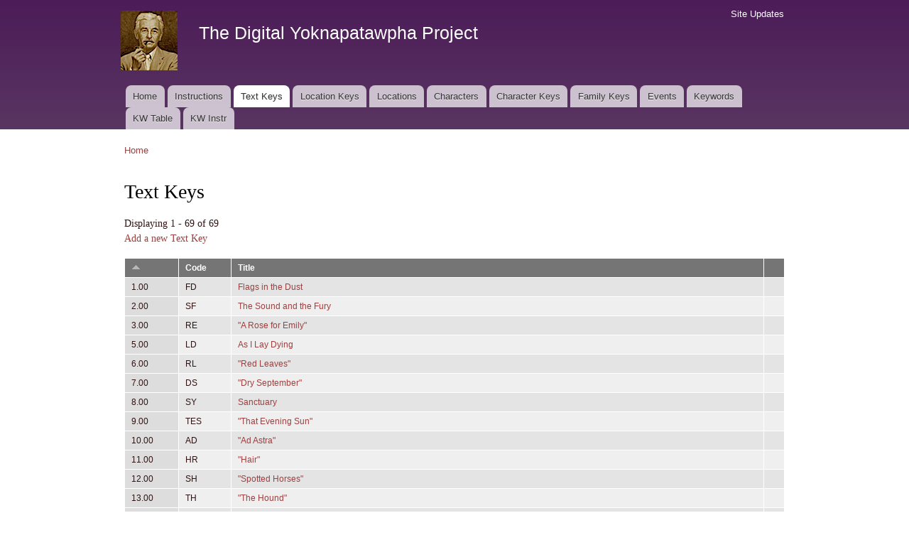

--- FILE ---
content_type: text/html; charset=utf-8
request_url: https://faulkner.drupal.shanti.virginia.edu/text_keys
body_size: 45330
content:
<!DOCTYPE html PUBLIC "-//W3C//DTD XHTML+RDFa 1.0//EN"
  "http://www.w3.org/MarkUp/DTD/xhtml-rdfa-1.dtd">
<html xmlns="http://www.w3.org/1999/xhtml" xml:lang="en" version="XHTML+RDFa 1.0" dir="ltr"
  xmlns:content="http://purl.org/rss/1.0/modules/content/"
  xmlns:dc="http://purl.org/dc/terms/"
  xmlns:foaf="http://xmlns.com/foaf/0.1/"
  xmlns:og="http://ogp.me/ns#"
  xmlns:rdfs="http://www.w3.org/2000/01/rdf-schema#"
  xmlns:sioc="http://rdfs.org/sioc/ns#"
  xmlns:sioct="http://rdfs.org/sioc/types#"
  xmlns:skos="http://www.w3.org/2004/02/skos/core#"
  xmlns:xsd="http://www.w3.org/2001/XMLSchema#">

<head profile="http://www.w3.org/1999/xhtml/vocab">
  <meta http-equiv="Content-Type" content="text/html; charset=utf-8" />
<meta name="Generator" content="Drupal 7 (http://drupal.org)" />
<link rel="alternate" type="application/rss+xml" title="Text Keys" href="https://faulkner.drupal.shanti.virginia.edu/location-keys.xml" />
<link rel="shortcut icon" href="https://faulkner.drupal.shanti.virginia.edu/misc/favicon.ico" type="image/vnd.microsoft.icon" />
  <title>Text Keys | The Digital Yoknapatawpha Project</title>
  <link type="text/css" rel="stylesheet" href="https://faulkner.drupal.shanti.virginia.edu/sites/default/files/css/css_xE-rWrJf-fncB6ztZfd2huxqgxu4WO-qwma6Xer30m4.css" media="all" />
<link type="text/css" rel="stylesheet" href="https://faulkner.drupal.shanti.virginia.edu/sites/default/files/css/css_j83TNP7uzE1jVvw2LhQzCmNojJfeMUOFtchUvvl2_mM.css" media="all" />
<link type="text/css" rel="stylesheet" href="https://faulkner.drupal.shanti.virginia.edu/sites/default/files/css/css_Lko6FAugCtk0SuL7yxo8vsnCwbWU7oiSKwX6peOvBCI.css" media="all" />
<link type="text/css" rel="stylesheet" href="https://faulkner.drupal.shanti.virginia.edu/sites/default/files/css/css_2pTrDg2lripU6uLGACSjeXZ3PIcDi4txfbz4W_I9rcE.css" media="all" />
<link type="text/css" rel="stylesheet" href="https://faulkner.drupal.shanti.virginia.edu/sites/default/files/css/css_2THG1eGiBIizsWFeexsNe1iDifJ00QRS9uSd03rY9co.css" media="print" />

<!--[if lte IE 7]>
<link type="text/css" rel="stylesheet" href="https://faulkner.drupal.shanti.virginia.edu/themes/bartik/css/ie.css?t3evpb" media="all" />
<![endif]-->

<!--[if IE 6]>
<link type="text/css" rel="stylesheet" href="https://faulkner.drupal.shanti.virginia.edu/themes/bartik/css/ie6.css?t3evpb" media="all" />
<![endif]-->
  <script type="text/javascript" src="https://faulkner.drupal.shanti.virginia.edu/sites/default/files/js/js_yMSKTzBO0KmozyLwajzFOrrt_kto_9mtccAkb0rm7gc.js"></script>
<script type="text/javascript" src="https://faulkner.drupal.shanti.virginia.edu/sites/default/files/js/js_rmHlv1llMjXttSlMC1-rnASIoJkTwaktfuhWZbtacH0.js"></script>
<script type="text/javascript">
<!--//--><![CDATA[//><!--
jQuery.extend(Drupal.settings, {"basePath":"\/","pathPrefix":"","ajaxPageState":{"theme":"bartik","theme_token":"lr5zxgDnyflWdakGdD0K6a0CAM1xxqxm3idwXb8zHOU","js":{"misc\/jquery.js":1,"misc\/jquery-extend-3.4.0.js":1,"misc\/jquery-html-prefilter-3.5.0-backport.js":1,"misc\/jquery.once.js":1,"misc\/drupal.js":1,"sites\/all\/modules\/contrib\/improved_multi_select\/improved_multi_select.js":1},"css":{"modules\/system\/system.base.css":1,"modules\/system\/system.menus.css":1,"modules\/system\/system.messages.css":1,"modules\/system\/system.theme.css":1,"modules\/comment\/comment.css":1,"modules\/field\/theme\/field.css":1,"modules\/node\/node.css":1,"modules\/search\/search.css":1,"modules\/user\/user.css":1,"sites\/all\/modules\/contrib\/views\/css\/views.css":1,"sites\/all\/modules\/contrib\/media\/modules\/media_wysiwyg\/css\/media_wysiwyg.base.css":1,"sites\/all\/modules\/contrib\/ctools\/css\/ctools.css":1,"sites\/all\/modules\/contrib\/panels\/css\/panels.css":1,"sites\/all\/modules\/contrib\/improved_multi_select\/improved_multi_select.css":1,"themes\/bartik\/css\/layout.css":1,"themes\/bartik\/css\/style.css":1,"themes\/bartik\/css\/colors.css":1,"themes\/bartik\/css\/print.css":1,"themes\/bartik\/css\/ie.css":1,"themes\/bartik\/css\/ie6.css":1}},"better_exposed_filters":{"views":{"text_keys":{"displays":{"page":{"filters":[]}}}}},"improved_multi_select":{"selectors":["select[multiple]"]}});
//--><!]]>
</script>
</head>
<body class="html not-front not-logged-in no-sidebars page-text-keys" >
  <div id="skip-link">
    <a href="#main-content" class="element-invisible element-focusable">Skip to main content</a>
  </div>
    <div id="page-wrapper"><div id="page">

  <div id="header" class="with-secondary-menu"><div class="section clearfix">

          <a href="/" title="Home" rel="home" id="logo">
        <img src="https://faulkner.drupal.shanti.virginia.edu/sites/default/files/faulkner-logo.png" alt="Home" />
      </a>
    
          <div id="name-and-slogan">

                              <div id="site-name">
              <strong>
                <a href="/" title="Home" rel="home"><span>The Digital Yoknapatawpha Project</span></a>
              </strong>
            </div>
                  
                  <div id="site-slogan" class="element-invisible">
            Building a Data Map of Characters, Events, and Locations          </div>
        
      </div> <!-- /#name-and-slogan -->
    
    
          <div id="main-menu" class="navigation">
        <h2 class="element-invisible">Main menu</h2><ul id="main-menu-links" class="links clearfix"><li class="menu-257 first"><a href="/">Home</a></li>
<li class="menu-4350"><a href="/content/instructions-0">Instructions</a></li>
<li class="menu-484 active-trail active"><a href="/text_keys" class="active-trail active">Text Keys</a></li>
<li class="menu-480"><a href="/location_keys">Location Keys</a></li>
<li class="menu-468"><a href="/locations">Locations</a></li>
<li class="menu-488"><a href="/characters">Characters</a></li>
<li class="menu-4430"><a href="/character_keys">Character Keys</a></li>
<li class="menu-4595"><a href="/family-keys" title="">Family Keys</a></li>
<li class="menu-489"><a href="/events">Events</a></li>
<li class="menu-3954"><a href="/keywords">Keywords</a></li>
<li class="menu-4589"><a href="/keywords3">KW Table</a></li>
<li class="menu-4349 last"><a href="/content/digital-yoknapatawpha-project-entering-keywords-0" title="">KW Instr</a></li>
</ul>      </div> <!-- /#main-menu -->
    
          <div id="secondary-menu" class="navigation">
        <h2 class="element-invisible">Secondary menu</h2><ul id="secondary-menu-links" class="links inline clearfix"><li class="menu-515 first last"><a href="/node" title="A raw list of all content recently added to the site">Site Updates</a></li>
</ul>      </div> <!-- /#secondary-menu -->
    
  </div></div> <!-- /.section, /#header -->

  
  
  <div id="main-wrapper" class="clearfix"><div id="main" class="clearfix">

          <div id="breadcrumb"><h2 class="element-invisible">You are here</h2><div class="breadcrumb"><a href="/">Home</a></div></div>
    
    
    <div id="content" class="column"><div class="section">
            <a id="main-content"></a>
                    <h1 class="title" id="page-title">
          Text Keys        </h1>
                          <div class="tabs">
                  </div>
                          <div class="region region-content">
    <div id="block-system-main" class="block block-system">

    
  <div class="content">
    <div class="view view-text-keys view-id-text_keys view-display-id-page view-dom-id-7c5fbc9c4b861b3144ff44f2e3f8db28">
            <div class="view-header">
      Displaying 1 - 69 of 69<p><a href="node/add/text-key">Add a new Text Key</a></p>
    </div>
  
  
  
      <div class="view-content">
      <table  class="views-table cols-4">
         <thead>
      <tr>
                  <th  class="views-field views-field-field-textkey-display-order active" scope="col">
            <a href="/text_keys?order=field_textkey_display_order&amp;sort=desc" title="sort by " class="active"><img typeof="foaf:Image" src="https://faulkner.drupal.shanti.virginia.edu/misc/arrow-desc.png" width="13" height="13" alt="sort descending" title="sort descending" /></a>          </th>
                  <th  class="views-field views-field-field-textkey-code" scope="col">
            <a href="/text_keys?order=field_textkey_code&amp;sort=asc" title="sort by Code" class="active">Code</a>          </th>
                  <th  class="views-field views-field-title" scope="col">
            <a href="/text_keys?order=title&amp;sort=asc" title="sort by Title" class="active">Title</a>          </th>
                  <th  class="views-field views-field-edit-node" scope="col">
                      </th>
              </tr>
    </thead>
    <tbody>
          <tr  class="odd views-row-first">
                  <td  class="views-field views-field-field-textkey-display-order active">
            1.00          </td>
                  <td  class="views-field views-field-field-textkey-code">
            FD          </td>
                  <td  class="views-field views-field-title">
            <a href="/content/flags-dust">Flags in the Dust</a>          </td>
                  <td  class="views-field views-field-edit-node">
                      </td>
              </tr>
          <tr  class="even">
                  <td  class="views-field views-field-field-textkey-display-order active">
            2.00          </td>
                  <td  class="views-field views-field-field-textkey-code">
            SF          </td>
                  <td  class="views-field views-field-title">
            <a href="/content/sound-and-fury">The Sound and the Fury</a>          </td>
                  <td  class="views-field views-field-edit-node">
                      </td>
              </tr>
          <tr  class="odd">
                  <td  class="views-field views-field-field-textkey-display-order active">
            3.00          </td>
                  <td  class="views-field views-field-field-textkey-code">
            RE          </td>
                  <td  class="views-field views-field-title">
            <a href="/content/rose-emily">&quot;A Rose for Emily&quot;</a>          </td>
                  <td  class="views-field views-field-edit-node">
                      </td>
              </tr>
          <tr  class="even">
                  <td  class="views-field views-field-field-textkey-display-order active">
            5.00          </td>
                  <td  class="views-field views-field-field-textkey-code">
            LD          </td>
                  <td  class="views-field views-field-title">
            <a href="/content/i-lay-dying">As I Lay Dying</a>          </td>
                  <td  class="views-field views-field-edit-node">
                      </td>
              </tr>
          <tr  class="odd">
                  <td  class="views-field views-field-field-textkey-display-order active">
            6.00          </td>
                  <td  class="views-field views-field-field-textkey-code">
            RL          </td>
                  <td  class="views-field views-field-title">
            <a href="/content/red-leaves">&quot;Red Leaves&quot;</a>          </td>
                  <td  class="views-field views-field-edit-node">
                      </td>
              </tr>
          <tr  class="even">
                  <td  class="views-field views-field-field-textkey-display-order active">
            7.00          </td>
                  <td  class="views-field views-field-field-textkey-code">
            DS          </td>
                  <td  class="views-field views-field-title">
            <a href="/content/dry-september">&quot;Dry September&quot;</a>          </td>
                  <td  class="views-field views-field-edit-node">
                      </td>
              </tr>
          <tr  class="odd">
                  <td  class="views-field views-field-field-textkey-display-order active">
            8.00          </td>
                  <td  class="views-field views-field-field-textkey-code">
            SY          </td>
                  <td  class="views-field views-field-title">
            <a href="/content/sanctuary">Sanctuary</a>          </td>
                  <td  class="views-field views-field-edit-node">
                      </td>
              </tr>
          <tr  class="even">
                  <td  class="views-field views-field-field-textkey-display-order active">
            9.00          </td>
                  <td  class="views-field views-field-field-textkey-code">
            TES          </td>
                  <td  class="views-field views-field-title">
            <a href="/content/evening-sun">&quot;That Evening Sun&quot;</a>          </td>
                  <td  class="views-field views-field-edit-node">
                      </td>
              </tr>
          <tr  class="odd">
                  <td  class="views-field views-field-field-textkey-display-order active">
            10.00          </td>
                  <td  class="views-field views-field-field-textkey-code">
            AD          </td>
                  <td  class="views-field views-field-title">
            <a href="/content/ad-astra">&quot;Ad Astra&quot;</a>          </td>
                  <td  class="views-field views-field-edit-node">
                      </td>
              </tr>
          <tr  class="even">
                  <td  class="views-field views-field-field-textkey-display-order active">
            11.00          </td>
                  <td  class="views-field views-field-field-textkey-code">
            HR          </td>
                  <td  class="views-field views-field-title">
            <a href="/content/hair">&quot;Hair&quot;</a>          </td>
                  <td  class="views-field views-field-edit-node">
                      </td>
              </tr>
          <tr  class="odd">
                  <td  class="views-field views-field-field-textkey-display-order active">
            12.00          </td>
                  <td  class="views-field views-field-field-textkey-code">
            SH          </td>
                  <td  class="views-field views-field-title">
            <a href="/content/spotted-horses">&quot;Spotted Horses&quot;</a>          </td>
                  <td  class="views-field views-field-edit-node">
                      </td>
              </tr>
          <tr  class="even">
                  <td  class="views-field views-field-field-textkey-display-order active">
            13.00          </td>
                  <td  class="views-field views-field-field-textkey-code">
            TH          </td>
                  <td  class="views-field views-field-title">
            <a href="/content/hound">&quot;The Hound&quot;</a>          </td>
                  <td  class="views-field views-field-edit-node">
                      </td>
              </tr>
          <tr  class="odd">
                  <td  class="views-field views-field-field-textkey-display-order active">
            14.00          </td>
                  <td  class="views-field views-field-field-textkey-code">
            ADP          </td>
                  <td  class="views-field views-field-title">
            <a href="/content/all-dead-pilots">&quot;All the Dead Pilots&quot;</a>          </td>
                  <td  class="views-field views-field-edit-node">
                      </td>
              </tr>
          <tr  class="even">
                  <td  class="views-field views-field-field-textkey-display-order active">
            15.00          </td>
                  <td  class="views-field views-field-field-textkey-code">
            J          </td>
                  <td  class="views-field views-field-title">
            <a href="/content/justice">&quot;A Justice&quot;</a>          </td>
                  <td  class="views-field views-field-edit-node">
                      </td>
              </tr>
          <tr  class="odd">
                  <td  class="views-field views-field-field-textkey-display-order active">
            16.00          </td>
                  <td  class="views-field views-field-field-textkey-code">
            DD          </td>
                  <td  class="views-field views-field-title">
            <a href="/content/death-drag">&quot;Death Drag&quot;</a>          </td>
                  <td  class="views-field views-field-edit-node">
                      </td>
              </tr>
          <tr  class="even">
                  <td  class="views-field views-field-field-textkey-display-order active">
            17.00          </td>
                  <td  class="views-field views-field-field-textkey-code">
            CB          </td>
                  <td  class="views-field views-field-title">
            <a href="/content/centaur-brass">&quot;Centaur in Brass&quot;</a>          </td>
                  <td  class="views-field views-field-edit-node">
                      </td>
              </tr>
          <tr  class="odd">
                  <td  class="views-field views-field-field-textkey-display-order active">
            18.00          </td>
                  <td  class="views-field views-field-field-textkey-code">
            LJC          </td>
                  <td  class="views-field views-field-title">
            <a href="/content/lizards-jamshyd%E2%80%99s-courtyard">&quot;Lizards in Jamshyd’s Courtyard&quot;</a>          </td>
                  <td  class="views-field views-field-edit-node">
                      </td>
              </tr>
          <tr  class="even">
                  <td  class="views-field views-field-field-textkey-display-order active">
            19.00          </td>
                  <td  class="views-field views-field-field-textkey-code">
            SMO          </td>
                  <td  class="views-field views-field-title">
            <a href="/content/smoke">&quot;Smoke&quot;</a>          </td>
                  <td  class="views-field views-field-edit-node">
                      </td>
              </tr>
          <tr  class="odd">
                  <td  class="views-field views-field-field-textkey-display-order active">
            20.00          </td>
                  <td  class="views-field views-field-field-textkey-code">
            MZG          </td>
                  <td  class="views-field views-field-title">
            <a href="/content/miss-zilphia-gant">&quot;Miss Zilphia Gant&quot;</a>          </td>
                  <td  class="views-field views-field-edit-node">
                      </td>
              </tr>
          <tr  class="even">
                  <td  class="views-field views-field-field-textkey-display-order active">
            21.00          </td>
                  <td  class="views-field views-field-field-textkey-code">
            LA          </td>
                  <td  class="views-field views-field-title">
            <a href="/content/light-august">Light in August</a>          </td>
                  <td  class="views-field views-field-edit-node">
                      </td>
              </tr>
          <tr  class="odd">
                  <td  class="views-field views-field-field-textkey-display-order active">
            22.00          </td>
                  <td  class="views-field views-field-field-textkey-code">
            TWQ          </td>
                  <td  class="views-field views-field-title">
            <a href="/content/there-was-queen">&quot;There Was a Queen&quot;</a>          </td>
                  <td  class="views-field views-field-edit-node">
                      </td>
              </tr>
          <tr  class="even">
                  <td  class="views-field views-field-field-textkey-display-order active">
            23.00          </td>
                  <td  class="views-field views-field-field-textkey-code">
            BE          </td>
                  <td  class="views-field views-field-title">
            <a href="/content/beyond">&quot;Beyond&quot;</a>          </td>
                  <td  class="views-field views-field-edit-node">
                      </td>
              </tr>
          <tr  class="odd">
                  <td  class="views-field views-field-field-textkey-display-order active">
            24.00          </td>
                  <td  class="views-field views-field-field-textkey-code">
            W          </td>
                  <td  class="views-field views-field-title">
            <a href="/content/wash">&quot;Wash&quot;</a>          </td>
                  <td  class="views-field views-field-edit-node">
                      </td>
              </tr>
          <tr  class="even">
                  <td  class="views-field views-field-field-textkey-display-order active">
            25.00          </td>
                  <td  class="views-field views-field-field-textkey-code">
            ELY          </td>
                  <td  class="views-field views-field-title">
            <a href="/content/elly">&quot;Elly&quot;</a>          </td>
                  <td  class="views-field views-field-edit-node">
                      </td>
              </tr>
          <tr  class="odd">
                  <td  class="views-field views-field-field-textkey-display-order active">
            26.00          </td>
                  <td  class="views-field views-field-field-textkey-code">
            ABH          </td>
                  <td  class="views-field views-field-title">
            <a href="/content/bear-hunt">&quot;A Bear Hunt&quot;</a>          </td>
                  <td  class="views-field views-field-edit-node">
                      </td>
              </tr>
          <tr  class="even">
                  <td  class="views-field views-field-field-textkey-display-order active">
            27.00          </td>
                  <td  class="views-field views-field-field-textkey-code">
            MY          </td>
                  <td  class="views-field views-field-title">
            <a href="/content/mule-yard">&quot;Mule in the Yard&quot;</a>          </td>
                  <td  class="views-field views-field-edit-node">
                      </td>
              </tr>
          <tr  class="odd">
                  <td  class="views-field views-field-field-textkey-display-order active">
            28.00          </td>
                  <td  class="views-field views-field-field-textkey-code">
            AMB          </td>
                  <td  class="views-field views-field-title">
            <a href="/content/ambuscade">&quot;Ambuscade&quot;</a>          </td>
                  <td  class="views-field views-field-edit-node">
                      </td>
              </tr>
          <tr  class="even">
                  <td  class="views-field views-field-field-textkey-display-order active">
            29.00          </td>
                  <td  class="views-field views-field-field-textkey-code">
            RET          </td>
                  <td  class="views-field views-field-title">
            <a href="/content/retreat">&quot;Retreat&quot;</a>          </td>
                  <td  class="views-field views-field-edit-node">
                      </td>
              </tr>
          <tr  class="odd">
                  <td  class="views-field views-field-field-textkey-display-order active">
            30.00          </td>
                  <td  class="views-field views-field-field-textkey-code">
            RAI          </td>
                  <td  class="views-field views-field-title">
            <a href="/content/raid">&quot;Raid&quot;</a>          </td>
                  <td  class="views-field views-field-edit-node">
                      </td>
              </tr>
          <tr  class="even">
                  <td  class="views-field views-field-field-textkey-display-order active">
            31.00          </td>
                  <td  class="views-field views-field-field-textkey-code">
            SAS          </td>
                  <td  class="views-field views-field-title">
            <a href="/content/skirmish-sartoris">&quot;Skirmish at Sartoris&quot;</a>          </td>
                  <td  class="views-field views-field-edit-node">
                      </td>
              </tr>
          <tr  class="odd">
                  <td  class="views-field views-field-field-textkey-display-order active">
            32.00          </td>
                  <td  class="views-field views-field-field-textkey-code">
            TWB          </td>
                  <td  class="views-field views-field-title">
            <a href="/content/will-be-fine">&quot;That Will Be Fine&quot;</a>          </td>
                  <td  class="views-field views-field-edit-node">
                      </td>
              </tr>
          <tr  class="even">
                  <td  class="views-field views-field-field-textkey-display-order active">
            33.00          </td>
                  <td  class="views-field views-field-field-textkey-code">
            UW          </td>
                  <td  class="views-field views-field-title">
            <a href="/content/uncle-willy">&quot;Uncle Willy&quot;</a>          </td>
                  <td  class="views-field views-field-edit-node">
                      </td>
              </tr>
          <tr  class="odd">
                  <td  class="views-field views-field-field-textkey-display-order active">
            34.00          </td>
                  <td  class="views-field views-field-field-textkey-code">
            LIO          </td>
                  <td  class="views-field views-field-title">
            <a href="/content/lion">&quot;Lion&quot;</a>          </td>
                  <td  class="views-field views-field-edit-node">
                      </td>
              </tr>
          <tr  class="even">
                  <td  class="views-field views-field-field-textkey-display-order active">
            35.00          </td>
                  <td  class="views-field views-field-field-textkey-code">
            FAH          </td>
                  <td  class="views-field views-field-title">
            <a href="/content/fool-about-horse">&quot;Fool About a Horse&quot;</a>          </td>
                  <td  class="views-field views-field-edit-node">
                      </td>
              </tr>
          <tr  class="odd">
                  <td  class="views-field views-field-field-textkey-display-order active">
            36.00          </td>
                  <td  class="views-field views-field-field-textkey-code">
            AA          </td>
                  <td  class="views-field views-field-title">
            <a href="/content/absalom-absalom">Absalom, Absalom!</a>          </td>
                  <td  class="views-field views-field-edit-node">
                      </td>
              </tr>
          <tr  class="even">
                  <td  class="views-field views-field-field-textkey-display-order active">
            37.00          </td>
                  <td  class="views-field views-field-field-textkey-code">
            UNV          </td>
                  <td  class="views-field views-field-title">
            <a href="/content/unvanquished-0">&quot;The Unvanquished&quot;</a>          </td>
                  <td  class="views-field views-field-edit-node">
                      </td>
              </tr>
          <tr  class="odd">
                  <td  class="views-field views-field-field-textkey-display-order active">
            38.00          </td>
                  <td  class="views-field views-field-field-textkey-code">
            VEN          </td>
                  <td  class="views-field views-field-title">
            <a href="/content/vendee">&quot;Vendee&quot;</a>          </td>
                  <td  class="views-field views-field-edit-node">
                      </td>
              </tr>
          <tr  class="even">
                  <td  class="views-field views-field-field-textkey-display-order active">
            39.00          </td>
                  <td  class="views-field views-field-field-textkey-code">
            MNK          </td>
                  <td  class="views-field views-field-title">
            <a href="/content/monk">&quot;Monk&quot;</a>          </td>
                  <td  class="views-field views-field-edit-node">
                      </td>
              </tr>
          <tr  class="odd">
                  <td  class="views-field views-field-field-textkey-display-order active">
            40.00          </td>
                  <td  class="views-field views-field-field-textkey-code">
            UV          </td>
                  <td  class="views-field views-field-title">
            <a href="/content/unvanquished">The Unvanquished</a>          </td>
                  <td  class="views-field views-field-edit-node">
                      </td>
              </tr>
          <tr  class="even">
                  <td  class="views-field views-field-field-textkey-display-order active">
            41.00          </td>
                  <td  class="views-field views-field-field-textkey-code">
            BB          </td>
                  <td  class="views-field views-field-title">
            <a href="/content/barn-burning">&quot;Barn Burning&quot;</a>          </td>
                  <td  class="views-field views-field-edit-node">
                      </td>
              </tr>
          <tr  class="odd">
                  <td  class="views-field views-field-field-textkey-display-order active">
            42.00          </td>
                  <td  class="views-field views-field-field-textkey-code">
            HUW          </td>
                  <td  class="views-field views-field-title">
            <a href="/content/hand-upon-waters">&quot;Hand Upon the Waters&quot;</a>          </td>
                  <td  class="views-field views-field-edit-node">
                      </td>
              </tr>
          <tr  class="even">
                  <td  class="views-field views-field-field-textkey-display-order active">
            43.00          </td>
                  <td  class="views-field views-field-field-textkey-code">
            H          </td>
                  <td  class="views-field views-field-title">
            <a href="/content/hamlet">The Hamlet</a>          </td>
                  <td  class="views-field views-field-edit-node">
                      </td>
              </tr>
          <tr  class="odd">
                  <td  class="views-field views-field-field-textkey-display-order active">
            44.00          </td>
                  <td  class="views-field views-field-field-textkey-code">
            POL          </td>
                  <td  class="views-field views-field-title">
            <a href="/content/point-law">&quot;A Point of Law&quot;</a>          </td>
                  <td  class="views-field views-field-edit-node">
                      </td>
              </tr>
          <tr  class="even">
                  <td  class="views-field views-field-field-textkey-display-order active">
            45.00          </td>
                  <td  class="views-field views-field-field-textkey-code">
            OLD          </td>
                  <td  class="views-field views-field-title">
            <a href="/content/old-people">&quot;The Old People&quot;</a>          </td>
                  <td  class="views-field views-field-edit-node">
                      </td>
              </tr>
          <tr  class="odd">
                  <td  class="views-field views-field-field-textkey-display-order active">
            46.00          </td>
                  <td  class="views-field views-field-field-textkey-code">
            PAN          </td>
                  <td  class="views-field views-field-title">
            <a href="/content/pantaloon-black">&quot;Pantaloon in Black&quot;</a>          </td>
                  <td  class="views-field views-field-edit-node">
                      </td>
              </tr>
          <tr  class="even">
                  <td  class="views-field views-field-field-textkey-display-order active">
            47.00          </td>
                  <td  class="views-field views-field-field-textkey-code">
            GOL          </td>
                  <td  class="views-field views-field-title">
            <a href="/content/gold-not-always">&quot;Gold Is Not Always&quot;</a>          </td>
                  <td  class="views-field views-field-edit-node">
                      </td>
              </tr>
          <tr  class="odd">
                  <td  class="views-field views-field-field-textkey-display-order active">
            48.00          </td>
                  <td  class="views-field views-field-field-textkey-code">
            TO          </td>
                  <td  class="views-field views-field-title">
            <a href="/content/tomorrow">&quot;Tomorrow&quot;</a>          </td>
                  <td  class="views-field views-field-edit-node">
                      </td>
              </tr>
          <tr  class="even">
                  <td  class="views-field views-field-field-textkey-display-order active">
            49.00          </td>
                  <td  class="views-field views-field-field-textkey-code">
            GOD          </td>
                  <td  class="views-field views-field-title">
            <a href="/content/go-down-moses-0">&quot;Go Down, Moses&quot;</a>          </td>
                  <td  class="views-field views-field-edit-node">
                      </td>
              </tr>
          <tr  class="odd">
                  <td  class="views-field views-field-field-textkey-display-order active">
            50.00          </td>
                  <td  class="views-field views-field-field-textkey-code">
            TM          </td>
                  <td  class="views-field views-field-title">
            <a href="/content/tall-men">&quot;The Tall Men&quot;</a>          </td>
                  <td  class="views-field views-field-edit-node">
                      </td>
              </tr>
          <tr  class="even">
                  <td  class="views-field views-field-field-textkey-display-order active">
            51.00          </td>
                  <td  class="views-field views-field-field-textkey-code">
            TWS          </td>
                  <td  class="views-field views-field-title">
            <a href="/content/two-soldiers">&quot;Two Soldiers&quot;</a>          </td>
                  <td  class="views-field views-field-edit-node">
                      </td>
              </tr>
          <tr  class="odd">
                  <td  class="views-field views-field-field-textkey-display-order active">
            52.00          </td>
                  <td  class="views-field views-field-field-textkey-code">
            DEL          </td>
                  <td  class="views-field views-field-title">
            <a href="/content/delta-autumn">&quot;Delta Autumn&quot;</a>          </td>
                  <td  class="views-field views-field-edit-node">
                      </td>
              </tr>
          <tr  class="even">
                  <td  class="views-field views-field-field-textkey-display-order active">
            53.00          </td>
                  <td  class="views-field views-field-field-textkey-code">
            BAR          </td>
                  <td  class="views-field views-field-title">
            <a href="/content/bear">&quot;The Bear&quot;</a>          </td>
                  <td  class="views-field views-field-edit-node">
                      </td>
              </tr>
          <tr  class="odd">
                  <td  class="views-field views-field-field-textkey-display-order active">
            54.00          </td>
                  <td  class="views-field views-field-field-textkey-code">
            GDM          </td>
                  <td  class="views-field views-field-title">
            <a href="/content/go-down-moses">Go Down, Moses</a>          </td>
                  <td  class="views-field views-field-edit-node">
                      </td>
              </tr>
          <tr  class="even">
                  <td  class="views-field views-field-field-textkey-display-order active">
            55.00          </td>
                  <td  class="views-field views-field-field-textkey-code">
            SL          </td>
                  <td  class="views-field views-field-title">
            <a href="/content/shingles-lord">&quot;Shingles for the Lord&quot;</a>          </td>
                  <td  class="views-field views-field-edit-node">
                      </td>
              </tr>
          <tr  class="odd">
                  <td  class="views-field views-field-field-textkey-display-order active">
            56.00          </td>
                  <td  class="views-field views-field-field-textkey-code">
            MGM          </td>
                  <td  class="views-field views-field-title">
            <a href="/content/my-grandmother-millard-and-general-bedford-forrest-and-battle-harrykin-creek">&quot;My Grandmother Millard and General Bedford Forrest and the Battle of Harrykin Creek&quot;</a>          </td>
                  <td  class="views-field views-field-edit-node">
                      </td>
              </tr>
          <tr  class="even">
                  <td  class="views-field views-field-field-textkey-display-order active">
            57.00          </td>
                  <td  class="views-field views-field-field-textkey-code">
            SNP          </td>
                  <td  class="views-field views-field-title">
            <a href="/content/shall-not-perish">&quot;Shall Not Perish&quot;</a>          </td>
                  <td  class="views-field views-field-edit-node">
                      </td>
              </tr>
          <tr  class="odd">
                  <td  class="views-field views-field-field-textkey-display-order active">
            58.00          </td>
                  <td  class="views-field views-field-field-textkey-code">
            AC          </td>
                  <td  class="views-field views-field-title">
            <a href="/content/appendix-compson">&quot;Appendix: Compson&quot;</a>          </td>
                  <td  class="views-field views-field-edit-node">
                      </td>
              </tr>
          <tr  class="even">
                  <td  class="views-field views-field-field-textkey-display-order active">
            59.00          </td>
                  <td  class="views-field views-field-field-textkey-code">
            EIC          </td>
                  <td  class="views-field views-field-title">
            <a href="/content/error-chemistry">&quot;An Error in Chemistry&quot;</a>          </td>
                  <td  class="views-field views-field-edit-node">
                      </td>
              </tr>
          <tr  class="odd">
                  <td  class="views-field views-field-field-textkey-display-order active">
            60.00          </td>
                  <td  class="views-field views-field-field-textkey-code">
            CRT          </td>
                  <td  class="views-field views-field-title">
            <a href="/content/courtship">&quot;A Courtship&quot;</a>          </td>
                  <td  class="views-field views-field-edit-node">
                      </td>
              </tr>
          <tr  class="even">
                  <td  class="views-field views-field-field-textkey-display-order active">
            61.00          </td>
                  <td  class="views-field views-field-field-textkey-code">
            ID          </td>
                  <td  class="views-field views-field-title">
            <a href="/content/intruder-dust">Intruder in the Dust</a>          </td>
                  <td  class="views-field views-field-edit-node">
                      </td>
              </tr>
          <tr  class="odd">
                  <td  class="views-field views-field-field-textkey-display-order active">
            62.00          </td>
                  <td  class="views-field views-field-field-textkey-code">
            KGB          </td>
                  <td  class="views-field views-field-title">
            <a href="/content/knights-gambit-0">&quot;Knight&#039;s Gambit&quot;</a>          </td>
                  <td  class="views-field views-field-edit-node">
                      </td>
              </tr>
          <tr  class="even">
                  <td  class="views-field views-field-field-textkey-display-order active">
            62.50          </td>
                  <td  class="views-field views-field-field-textkey-code">
            NC          </td>
                  <td  class="views-field views-field-title">
            <a href="/content/name-city">&quot;A Name for the City&quot;</a>          </td>
                  <td  class="views-field views-field-edit-node">
                      </td>
              </tr>
          <tr  class="odd">
                  <td  class="views-field views-field-field-textkey-display-order active">
            63.00          </td>
                  <td  class="views-field views-field-field-textkey-code">
            RQ          </td>
                  <td  class="views-field views-field-title">
            <a href="/content/requiem-nun">Requiem for a Nun</a>          </td>
                  <td  class="views-field views-field-edit-node">
                      </td>
              </tr>
          <tr  class="even">
                  <td  class="views-field views-field-field-textkey-display-order active">
            64.00          </td>
                  <td  class="views-field views-field-field-textkey-code">
            RAM          </td>
                  <td  class="views-field views-field-title">
            <a href="/content/race-morning">&quot;Race at Morning&quot;</a>          </td>
                  <td  class="views-field views-field-edit-node">
                      </td>
              </tr>
          <tr  class="odd">
                  <td  class="views-field views-field-field-textkey-display-order active">
            65.00          </td>
                  <td  class="views-field views-field-field-textkey-code">
            BP          </td>
                  <td  class="views-field views-field-title">
            <a href="/content/people">&quot;By the People&quot;</a>          </td>
                  <td  class="views-field views-field-edit-node">
                      </td>
              </tr>
          <tr  class="even">
                  <td  class="views-field views-field-field-textkey-display-order active">
            66.00          </td>
                  <td  class="views-field views-field-field-textkey-code">
            T          </td>
                  <td  class="views-field views-field-title">
            <a href="/content/town">The Town</a>          </td>
                  <td  class="views-field views-field-edit-node">
                      </td>
              </tr>
          <tr  class="odd">
                  <td  class="views-field views-field-field-textkey-display-order active">
            67.00          </td>
                  <td  class="views-field views-field-field-textkey-code">
            M          </td>
                  <td  class="views-field views-field-title">
            <a href="/content/mansion">The Mansion</a>          </td>
                  <td  class="views-field views-field-edit-node">
                      </td>
              </tr>
          <tr  class="even">
                  <td  class="views-field views-field-field-textkey-display-order active">
            68.00          </td>
                  <td  class="views-field views-field-field-textkey-code">
            R          </td>
                  <td  class="views-field views-field-title">
            <a href="/content/reivers">The Reivers </a>          </td>
                  <td  class="views-field views-field-edit-node">
                      </td>
              </tr>
          <tr  class="odd views-row-last">
                  <td  class="views-field views-field-field-textkey-display-order active">
            69.00          </td>
                  <td  class="views-field views-field-field-textkey-code">
            WCD          </td>
                  <td  class="views-field views-field-title">
            <a href="/content/caution-and-dispatch">&quot;With Caution and Dispatch&quot;</a>          </td>
                  <td  class="views-field views-field-edit-node">
                      </td>
              </tr>
      </tbody>
</table>
    </div>
  
  
  
  
  
  
</div>  </div>
</div>
  </div>
      <a href="https://faulkner.drupal.shanti.virginia.edu/location-keys.xml" class="feed-icon" title="Subscribe to Text Keys"><img typeof="foaf:Image" src="https://faulkner.drupal.shanti.virginia.edu/misc/feed.png" width="16" height="16" alt="Subscribe to Text Keys" /></a>
    </div></div> <!-- /.section, /#content -->

    
  </div></div> <!-- /#main, /#main-wrapper -->

  
  <div id="footer-wrapper"><div class="section">

    
    
  </div></div> <!-- /.section, /#footer-wrapper -->

</div></div> <!-- /#page, /#page-wrapper -->
  </body>
</html>
